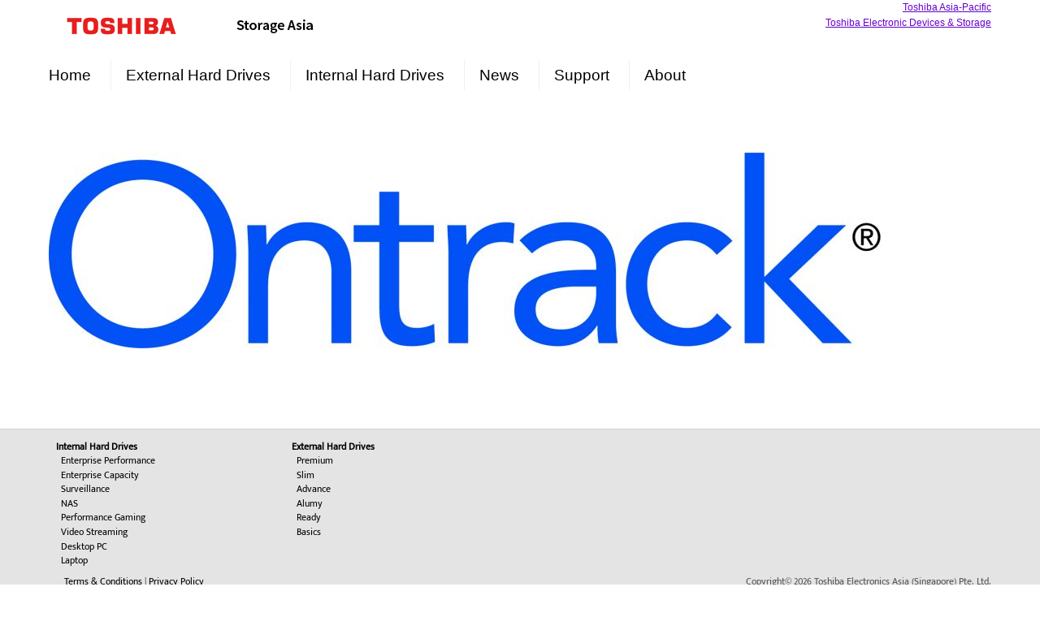

--- FILE ---
content_type: text/css
request_url: https://www.toshiba-storage.asia/wp-content/uploads/maxmegamenu/style.css?ver=d72bc8
body_size: 244
content:
@charset "UTF-8";

/** THIS FILE IS AUTOMATICALLY GENERATED - DO NOT MAKE MANUAL EDITS! **/
/** Custom CSS should be added to Mega Menu > Menu Themes > Custom Styling **/

.mega-menu-last-modified-1750152579 { content: 'Tuesday 17th June 2025 09:29:39 UTC'; }

.wp-block {}

--- FILE ---
content_type: text/javascript
request_url: https://www.toshiba-storage.asia/_fec_sbu/fec_wrapper.js
body_size: 404
content:


var fecBaseConfig_wsyzwdbq = 'aO0KZVPp6lS7tBAutsM2Tki5G8QMYzRg,fQ2JbcaX1Ifi148M6I3de03z492zfQ5h,5779bjeAY8s93yJ8s5ejD2nn4sz7Rp6A,steYEZdQcb81zHgDMWbEkoZeXm1F7lyb,3qKYWWN5epJJLXXN1fG8skVI0QvkKBp1,X35n1kbmv09VeKCvuafKarIs9Kakmge3,88D2wA472yKp5J6zJclwM8i4WZgD6T5C,99jMLmPF679ZNYCV3NFbgMiR7A57hid5,XEYR0Ls3faUmcHXCAv27zGKjtFl0GdNz,RTdvWaN6GC9EJSL21BCF8odOdlQN4oZE,'  //引擎下发的配置
window.fecBaseConfig_wsyzwdbq = fecBaseConfig_wsyzwdbq

